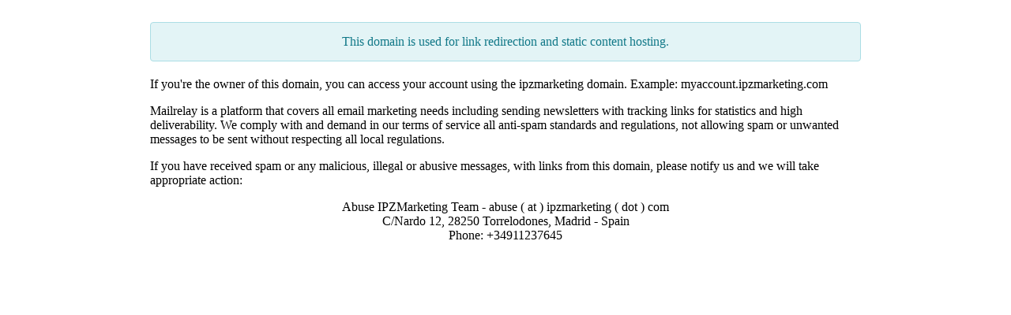

--- FILE ---
content_type: text/html; charset=utf-8
request_url: https://compralaentrada.mx-router-i.com/
body_size: 631
content:
<!DOCTYPE html>
<html lang="en">
  <head>
    <meta charset="UTF-8">
    <meta name="robots" content="noindex, nofollow, nosnippet, noarchive"/>
    <meta name="viewport" content="width=device-width, initial-scale=1">
    <title>Custom domain</title>
    <style>
      body {
        padding: 20px 10px;
      }

      #wrapper {
        margin: 0 auto;
        max-width: 900px;
      }

      .alert {
        color: #117888;
        background-color: #E3F4F6;
        padding: 15px;
        margin-bottom: 20px;
        border: 1px solid #abdee5;
        border-radius: 4px;
      }

      .center-align {
        text-align: center;
      }
    </style>
  </head>
  <body>
    <div id="wrapper">
      <div class="alert center-align">This domain is used for link redirection and static content hosting.</div>

      <p>If you&#39;re the owner of this domain, you can access your account using the ipzmarketing domain. Example: myaccount.ipzmarketing.com</p>

      <p>Mailrelay is a platform that covers all email marketing needs including sending newsletters with tracking links for statistics and high deliverability. We comply with and demand in our terms of service all anti-spam standards and regulations, not allowing spam or unwanted messages to be sent without respecting all local regulations.</p>

      <p>If you have received spam or any malicious, illegal or abusive messages, with links from this domain, please notify us and we will take appropriate action:</p>

      <p class="center-align">
        Abuse IPZMarketing Team - abuse ( at ) ipzmarketing ( dot ) com<br>
        C/Nardo 12, 28250 Torrelodones, Madrid - Spain<br>
        Phone: +34911237645
      </p>
    </div>
  </body>
</html>
